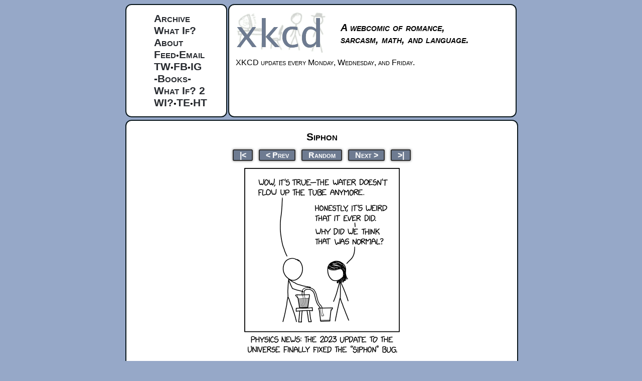

--- FILE ---
content_type: text/html; charset=UTF-8
request_url: https://xkcd.com/2775/
body_size: 2353
content:
<!DOCTYPE html>
<html>
<head>
<link rel="stylesheet" type="text/css" href="/s/7d94e0.css" title="Default"/>
<title>xkcd: Siphon</title>
<meta http-equiv="X-UA-Compatible" content="IE=edge"/>
<link rel="shortcut icon" href="/s/919f27.ico" type="image/x-icon"/>
<link rel="icon" href="/s/919f27.ico" type="image/x-icon"/>
<link rel="alternate" type="application/atom+xml" title="Atom 1.0" href="/atom.xml"/>
<link rel="alternate" type="application/rss+xml" title="RSS 2.0" href="/rss.xml"/>
<!-- <script type="text/javascript" src="/s/b66ed7.js" async></script>
<script type="text/javascript" src="/s/1b9456.js" async></script> -->

<meta property="og:site_name" content="xkcd">

<meta property="og:title" content="Siphon">
<meta property="og:url" content="https://xkcd.com/2775/">
<meta property="og:image" content="https://imgs.xkcd.com/comics/siphon_2x.png">
<meta name="twitter:card" content="summary_large_image">

</head>
<body>
<div id="topContainer">
<div id="topLeft">
<ul>
<li><a href="/archive">Archive</a></li>
<li><a href="https://what-if.xkcd.com">What If?</a></li>
<li><a rel="author" href="/about">About</a></li>
<li><a href="/atom.xml">Feed</a>&bull;<a href="/newsletter/">Email</a></li>
<li><a href="https://twitter.com/xkcd/">TW</a>&bull;<a href="https://www.facebook.com/TheXKCD/">FB</a>&bull;<a href="https://www.instagram.com/xkcd/">IG</a></li>
<li><a href="/books/">-Books-</a></li>
<li><a href="/what-if-2/">What If? 2</a></li>
<li><a href="/what-if/">WI?</a>&bull;<a href="/thing-explainer/">TE</a>&bull;<a href="/how-to/">HT</a></li>
</ul>
</div>
<div id="topRight">
<div id="masthead">
<span><a href="/"><img src="/s/0b7742.png" alt="xkcd.com logo" height="83" width="185"/></a></span>
<span id="slogan">A webcomic of romance,<br/> sarcasm, math, and language.</span>
</div>
<div id="news">
<div id="xkcdNews">
XKCD updates every Monday, Wednesday, and Friday.
</div>

</div>
</div>
<div id="bgLeft" class="bg box"></div>
<div id="bgRight" class="bg box"></div>
</div>
<div id="middleContainer" class="box">

<div id="ctitle">Siphon</div>
<ul class="comicNav">
<li><a href="/1/">|&lt;</a></li>
<li><a rel="prev" href="/2774/" accesskey="p">&lt; Prev</a></li>
<li><a href="//c.xkcd.com/random/comic/">Random</a></li>
<li><a rel="next" href="/2776/" accesskey="n">Next &gt;</a></li>
<li><a href="/">&gt;|</a></li>
</ul>
<div id="comic">
<img src="//imgs.xkcd.com/comics/siphon.png" title="ADDITIONAL NOTES: Fixed a bug that caused some rocks to generate virtually infinite heat while just sitting there." alt="Siphon" srcset="//imgs.xkcd.com/comics/siphon_2x.png 2x" style="image-orientation:none" />
</div>
<ul class="comicNav">
<li><a href="/1/">|&lt;</a></li>
<li><a rel="prev" href="/2774/" accesskey="p">&lt; Prev</a></li>
<li><a href="//c.xkcd.com/random/comic/">Random</a></li>
<li><a rel="next" href="/2776/" accesskey="n">Next &gt;</a></li>
<li><a href="/">&gt;|</a></li>
</ul>
<br />
Permanent link to this comic: <a href="https://xkcd.com/2775">https://xkcd.com/2775/</a><br />
Image URL (for hotlinking/embedding): <a href= "https://imgs.xkcd.com/comics/siphon.png">https://imgs.xkcd.com/comics/siphon.png</a>

<div id="transcript" style="display: none"></div>
</div>
<div id="bottom" class="box">
<img src="//imgs.xkcd.com/s/a899e84.jpg" width="520" height="100" alt="Selected Comics" usemap="#comicmap"/>
<map id="comicmap" name="comicmap">
<area shape="rect" coords="0,0,100,100" href="/150/" alt="Grownups"/>
<area shape="rect" coords="104,0,204,100" href="/730/" alt="Circuit Diagram"/>
<area shape="rect" coords="208,0,308,100" href="/162/" alt="Angular Momentum"/>
<area shape="rect" coords="312,0,412,100" href="/688/" alt="Self-Description"/>
<area shape="rect" coords="416,0,520,100" href="/556/" alt="Alternative Energy Revolution"/>
</map>
<br />
<a href="//xkcd.com/1732/"><img border=0 src="//imgs.xkcd.com/s/temperature.png" width="520" height="100" alt="Earth temperature timeline"></a>
<br />
<div>
<!--
Search comic titles and transcripts:
<script type="text/javascript" src="//www.google.com/jsapi"></script>
<script type="text/javascript">google.load('search', '1');google.setOnLoadCallback(function() {google.search.CustomSearchControl.attachAutoCompletion('012652707207066138651:zudjtuwe28q',document.getElementById('q'),'cse-search-box');});</script>
<form action="//www.google.com/cse" id="cse-search-box">
<div>
<input type="hidden" name="cx" value="012652707207066138651:zudjtuwe28q"/>
<input type="hidden" name="ie" value="UTF-8"/>
<input type="text" name="q" id="q" size="31"/>
<input type="submit" name="sa" value="Search"/>
</div>
</form>
<script type="text/javascript" src="//www.google.com/cse/brand?form=cse-search-box&amp;lang=en"></script>
-->
<a href="/rss.xml">RSS Feed</a> - <a href="/atom.xml">Atom Feed</a> - <a href="/newsletter/">Email</a>
</div>
<br />
<div id="comicLinks">
Comics I enjoy:<br/>
        <a href="http://threewordphrase.com/">Three Word Phrase</a>,
        <a href="https://www.smbc-comics.com/">SMBC</a>,
        <a href="https://www.qwantz.com">Dinosaur Comics</a>,
        <a href="https://oglaf.com/">Oglaf</a> (nsfw),
        <a href="https://www.asofterworld.com">A Softer World</a>,
        <a href="https://buttersafe.com/">Buttersafe</a>,
        <a href="https://pbfcomics.com/">Perry Bible Fellowship</a>,
        <a href="https://questionablecontent.net/">Questionable Content</a>,
        <a href="http://www.buttercupfestival.com/">Buttercup Festival</a>,
        <a href="https://www.homestuck.com/">Homestuck</a>,
	<a href="https://www.jspowerhour.com/">Junior Scientist Power Hour</a>
</div>
<br />
<div id="comicLinks">
Other things:<br/>
        <a href="https://medium.com/civic-tech-thoughts-from-joshdata/so-you-want-to-reform-democracy-7f3b1ef10597">Tips on technology and government</a>,<br /> 
        <a href="https://www.nytimes.com/interactive/2017/climate/what-is-climate-change.html">Climate FAQ</a>,
	<a href="https://twitter.com/KHayhoe">Katharine Hayhoe</a>
</div>
<br />
<center>
<div id="footnote" style="width:70%">xkcd.com is best viewed with Netscape Navigator 4.0 or below on a Pentium 3&plusmn;1 emulated in Javascript on an Apple IIGS<br />at a screen resolution of 1024x1. Please enable your ad blockers, disable high-heat drying, and remove your device<br />from Airplane Mode and set it to Boat Mode. For security reasons, please leave caps lock on while browsing.</div>
</center>
<div id="licenseText">
<p>
This work is licensed under a
<a href="https://creativecommons.org/licenses/by-nc/2.5/">Creative Commons Attribution-NonCommercial 2.5 License</a>.
</p><p>
This means you're free to copy and share these comics (but not to sell them). <a rel="license" href="/license.html">More details</a>.</p>
</div>
</div>
</body>
<!-- Layout by Ian Clasbey, davean, and chromakode -->
</html>

